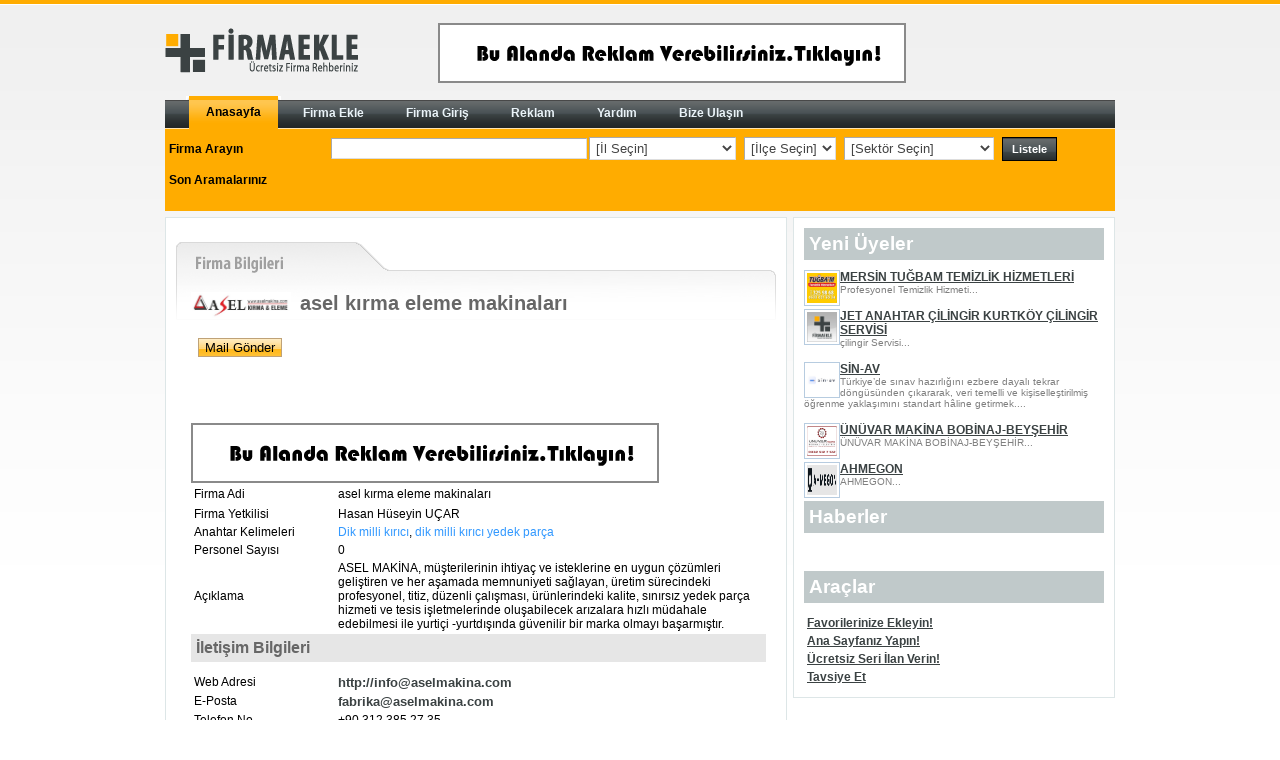

--- FILE ---
content_type: text/html; charset=windows-1254
request_url: https://www.firmaekle.com/firmDetails/29326/asel_kirma_eleme_makinalari.aspx
body_size: 15467
content:

<!DOCTYPE html PUBLIC "-//W3C//DTD XHTML 1.0 Transitional//EN" "http://www.w3.org/TR/xhtml1/DTD/xhtml1-transitional.dtd">
<html xmlns="http://www.w3.org/1999/xhtml">
<head><title>
	asel kırma eleme makinaları
</title>
	<script src="/js/kartalScript.js" type="text/javascript"></script>
	<script src="/js/jquery.js" type="text/javascript"></script>
	<script src="/js/lightbox.js" type="text/javascript"></script>
	<script src="/js/AC_RunActiveContent.js" type="text/javascript"></script>
	<script src="/js/swfobject.js" type="text/javascript"></script>
	<script data-ad-client="ca-pub-2188980176836363" async src="https://pagead2.googlesyndication.com/pagead/js/adsbygoogle.js"></script>
<meta name="url" content="http://www.firmaekle.com" /><meta name="Keywords" content="ücretsiz firma rehberi,firma ekle,firma rehberi,firma,firmalar,ücretsiz firma ekle,katalog,rehber" /><meta name="Description" content="siteÜcretsiz Firma Rehberi" /><meta name="Author" content="Turuncu Web" /><meta name="Category" content="Tanıtım,Organizasyon,İnternet Hizmetleri" /><meta name="Copyright" content="Tüm hakları saklıdır" /><meta name="Publisher" content="Turuncu Web İnternet Çözümleri" /><meta name="Organization" content="Turuncu Web" /><link href="../../App_Themes/orange/astyle.css" type="text/css" rel="stylesheet" /><link href="../../App_Themes/orange/confirm.css" type="text/css" rel="stylesheet" /><link href="../../App_Themes/orange/lightbox.css" type="text/css" rel="stylesheet" /><link href="../../App_Themes/orange/Menu.ContextMenu.css" type="text/css" rel="stylesheet" /><link href="../../App_Themes/orange/menu.css" type="text/css" rel="stylesheet" /><link href="../../App_Themes/orange/stilim.css" type="text/css" rel="stylesheet" /><link href="../../App_Themes/orange/style.css" type="text/css" rel="stylesheet" /><link href="../../App_Themes/orange/StyleSheet.css" type="text/css" rel="stylesheet" /></head>

<style>
	.main-head-logo{
		float:left;
	}
	.main-head-banner{
		float:left;
		margin-left:80px;
		margin-top:15px;
	}
	.clear{clear:both}
</style>
<body>
	<form method="post" action="./asel_kirma_eleme_makinalari.aspx?act=firmDetails&amp;FirmId=29326&amp;FirmName=asel_kirma_eleme_makinalari" onsubmit="javascript:return WebForm_OnSubmit();" id="form1">
<div class="aspNetHidden">
<input type="hidden" name="__EVENTTARGET" id="__EVENTTARGET" value="" />
<input type="hidden" name="__EVENTARGUMENT" id="__EVENTARGUMENT" value="" />
<input type="hidden" name="__LASTFOCUS" id="__LASTFOCUS" value="" />
<input type="hidden" name="__VIEWSTATE" id="__VIEWSTATE" value="/[base64]/[base64]/[base64]/[base64]/[base64]" />
</div>

<script type="text/javascript">
//<![CDATA[
var theForm = document.forms['form1'];
if (!theForm) {
    theForm = document.form1;
}
function __doPostBack(eventTarget, eventArgument) {
    if (!theForm.onsubmit || (theForm.onsubmit() != false)) {
        theForm.__EVENTTARGET.value = eventTarget;
        theForm.__EVENTARGUMENT.value = eventArgument;
        theForm.submit();
    }
}
//]]>
</script>


<script src="/WebResource.axd?d=fxJkbg1vIi2nSydpC1MXGdpdgmb1c0e-fGlVVRiPaLlYOkdbbjTa97hL_xn_GaZZSAqlxtDDqlbAyeGU8YaVmj5YkxzJwVZ6yskajHmjf-I1&amp;t=638286187360000000" type="text/javascript"></script>


<script src="/ScriptResource.axd?d=OFuayzIxRzkHAVi542-x4QMu4HK-GI4oijhSJZquCS0Qq6rmwKJajfEMgKHU80FUJqqU5m3I2YqfedDiZcvYa9EtKQckn8hviZziJd9xlIzrlAOEGI4K9GIrHF-xbrNjvewSOogVY9wv7H-XoxF-0il6jNTlWdogFyIrF7Ztpyg1&amp;t=ffffffffefdc468a" type="text/javascript"></script>
<script src="/ScriptResource.axd?d=4IrHQLX4Tobsh8XxhdMmBYH4iFHzLhPZFKScX8g4b_SLKnRil8zxkCDBHwJ7BFOsWMZ4z07wZbmJ1xlSKTgdUGP9xpKXMvPaqzwjFm-DF1Yz6UcNL7kL7TTKqehyBPLqnK9BoVDRLSZZvyrz_7n2wmeaGDdvnnFcibC9HWIBK2s_HFU413RuJGuxQn-BZAAb0&amp;t=13798092" type="text/javascript"></script>
<script type="text/javascript">
//<![CDATA[
if (typeof(Sys) === 'undefined') throw new Error('ASP.NET Ajax client-side framework failed to load.');
//]]>
</script>

<script src="/ScriptResource.axd?d=7xhgcvbGszSj4FMZU7AWYl7tWW1iSJcDJKVtwAfFI9jaD2z2i9JP9ojA5uKIEpGrk7e-JL16DXH0FmtHaYo6hDuIaQw3KYPvlArVmbaZmIr2JLM1quog-cCyUGDvCFoO6T8SgaRPeYj4fus8Shbs4gcmau3qBwmTVLEAsXOIcaYJ3dNrP0x42qCupqOI2wXQ0&amp;t=13798092" type="text/javascript"></script>
<script src="/ScriptResource.axd?d=tNO25M2-3I57NWVKMtZ2BgoF8KvLgQ8sh48pIeSVSP5T85j3hMHXmHIBGIlCvs0hYLPDf8j9ZHelmG34cFUFjsBT4nD_Boa-0Oc9JI1Tp5gNOX0Rr4BXS_CYuMvY_reZ4G6xA0NgBPXinZlJ2NpIWLu6PvGOdHoKkw3Hj55KsQU1&amp;t=ffffffffcb21d4c0" type="text/javascript"></script>
<script src="/ScriptResource.axd?d=xko728ZLITS5WJ_PF-ugveadzay_Wewmki0UBjLRH6lmolXX97txJ3Ahuj4koMq_Ej-38ZdfbuVYXqB3Hk_wZ6h9dYpyEfHMkHr9kbnLEwIP7ef3k_oEsQ5Ks-EXFQm03kb68n5JsvOrV3EirHffgZYPj055VfwAk_So_MdsigQ1&amp;t=ffffffffcb21d4c0" type="text/javascript"></script>
<script src="/ScriptResource.axd?d=GRPJnLKyRfYTgR8l__yd54o7MKQOK2lUJrPywhQp2j-Ak1pa-GLNffUba4hN-uhpT38ZJXAQft6TMrAu9287m4d7PHEI_72y9GKIAgq_exq37qzBuihBXt-GYbvGEIyd0vb1W7evG35MgYCHRGbofMAUyJ9rNuJOeHgD5IqIzlw1&amp;t=ffffffffcb21d4c0" type="text/javascript"></script>
<script src="/ScriptResource.axd?d=4yrN5oQTICuFxsW2LbLcOuxXtaMTsoQ9Eu1_rYN_auVmJTsY9c5Tlo5zWnQ1__wpPYbzaEwTCt7-dp8tqFxLZ0P9f6Cy6Q_38OtM8V_94XuNeiR76r_KiUXzsfpkpNpplavCGTQklBlKt6IgoEaZ5EGFFOnG6Msku0Xfy4ZAVuo1&amp;t=ffffffffcb21d4c0" type="text/javascript"></script>
<script src="/ScriptResource.axd?d=[base64]&amp;t=ffffffffcb21d4c0" type="text/javascript"></script>
<script src="/ScriptResource.axd?d=8xZnfWCv17ChgGiu_UX0NuqbWqnIZYV4SO8AKHasUd7wRTsCKUXGP_JRulsOIXTKqa0yJac1Qz2iKxJwq19xL5xzlthPvJ5VIITSVjSIMhYZdBWD-yRADM864Aj4abGEL8tnksohkJaIfCBPHDFONhfZJdwsIpnPAFFiN76reU3BqjOgVUkjSbO94LEdZsBA0&amp;t=ffffffffcb21d4c0" type="text/javascript"></script>
<script src="/ScriptResource.axd?d=vnu0PMFrHOQaqARJ58CxY0qPW8_VUDF8QgCkfiQuIGKrrxsFu4ttA_w8dpgZHIi_ft6v3wCKOq-tbISEykF3ScskWkKe1XssmBAd709r8tE_xcnro1Flgu504GPzcDpd6bHeVu7CiFJxmQBjSxr5A_bvJ2F5Lt94oh7TqmWyd-A1&amp;t=ffffffffcb21d4c0" type="text/javascript"></script>
<script src="/ScriptResource.axd?d=MOIll7GOjYAky8vbH3EGravn9Xi1BgoID0qXX2_zcecCF0_p5RE7--34LZSDCXDrRHwrYAaou16fHrjpRlheJd7dvLb2qDgL7td0QKXhsRA6-_3bC7GK3xPzH9NucpMeiAftfngag8w47jsmB8KIKSd7azXugXzSTo8LpkjIKUiIK13pD8jEUDl-oxGqmq-x0&amp;t=ffffffffcb21d4c0" type="text/javascript"></script>
<script src="/ScriptResource.axd?d=6xVmDwe7DWxqzNdgsV6vMNQMLvRnWr8bugnHTkGs41Z6bUTQ4eJwh56g5WFLCspEwHC1mXs7anUD-8TTIPeJngt3sQF9cjWZhr-SQM2vlmw82LYlbszEvezZpOH29_4SmxtpwdGr8anGWxWHVgCy5TCVcP5-EVkIKakFvDzkymjRkG_kqS-sF0qoT4brL4gG0&amp;t=ffffffffcb21d4c0" type="text/javascript"></script>
<script src="/ScriptResource.axd?d=XCHOtVyiRo-tQkQBfC7Csndn9gScv-HkFP--Rj3xFJ2WXm3sx_l-l9S-vcyy3gOi0WfY-rbX4Ux2EaVlbskh3s8SW97AV2rIxTRYdP7vQLauC7vdzypB87cnrYkTWKkmT2lhverEQMDzoVqaU7QUpz_yVDavLcLnMnXjyhIJp-G2D-buSgdtyIW5IWnkyd1e0&amp;t=ffffffffcb21d4c0" type="text/javascript"></script>
<script src="/ScriptResource.axd?d=Uu1zpFlJ12lGiV0ZL7tn1BkkN9O331kXwHPo5CJx-zFpLC5GnbP36tmjMJfxVQqkGvxvPG7DDNWLBL8uw4o2a1eqivLOCCp76Ng2VuaQXvFjX4zMUkGLG4KhDxxkotcLxWtolJZi7g2UlifSHaRbGOBtnWjbAPemMrpHs6vVGb0RiJh3Fk3NNxVp6sGLlfxY0&amp;t=ffffffffcb21d4c0" type="text/javascript"></script>
<script src="/ScriptResource.axd?d=0U969Hs3ID747tnUxvG0UdgzAyM1Wxhk1ncjss-Xe611enCsknlDSuHGsMJrPpuV8M8N4yIVztX0Eu6_bnSmNvuGKRP4wPMEuOx33oX8nMKmCPbRdsv3DUZTwBdMzp2oPs4fIe8-1vFjVALOTZ8QnuG0XmovNOXAwBR84vtiY0A1&amp;t=ffffffffcb21d4c0" type="text/javascript"></script>
<script src="/ScriptResource.axd?d=0XImBqFTQ-PdCYVtzigh9CWWFdSvh27NhPD1pjYnt7iciv82OYXmJS6QWjrvZvaUkuvALYJsQaVy_rlAg58-Mpq4TTzDokokLs4Pvp9LGjg4qVZdGqMGncoI8GsEIQ9fhzyb4D49AzBOPkOkSk-pwWAGefP9044aOLVmpXKX8PI1&amp;t=ffffffffcb21d4c0" type="text/javascript"></script>
<script src="/ScriptResource.axd?d=VfJM7VC-6waP6cv0x_xIzm45zzhc4uNuKC7feBAygNz6icEsAPzSrO89q4UPxRCsh8FbPCLBvuETS_LcjjavNVkwIeeYFQo85U0eIbmfXEc2evygCDE9YU-BeCw5eAyzAuLcFMyZ-GOW4A8Nj1-OrEmprdXM1J8Otzplr78q9Oo7Egc0i3gDs5G7CdpFYPwW0&amp;t=ffffffffcb21d4c0" type="text/javascript"></script>
<script type="text/javascript">
//<![CDATA[
function WebForm_OnSubmit() {
if (typeof(ValidatorOnSubmit) == "function" && ValidatorOnSubmit() == false) return false;
return true;
}
//]]>
</script>

<div class="aspNetHidden">

	<input type="hidden" name="__VIEWSTATEGENERATOR" id="__VIEWSTATEGENERATOR" value="CA0B0334" />
</div>
		<script type="text/javascript">
//<![CDATA[
Sys.WebForms.PageRequestManager._initialize('ctl00$ScriptManager1', 'form1', ['tctl00$findMotor1$upilce','findMotor1_upilce','tctl00$ContentPlaceHolder2$ctl00$uppopupmail','ContentPlaceHolder2_ctl00_uppopupmail'], ['ctl00$findMotor1$dropIlMotor','findMotor1_dropIlMotor','ctl00$ContentPlaceHolder2$ctl00$Button1','ContentPlaceHolder2_ctl00_Button1'], [], 90, 'ctl00');
//]]>
</script>

		<center>
			<div id="UpdateProgress1" style="display:none;">
	
				    <div id="LoaderPnl" class="loader">
							
						<img id="Image10" src="../../images/ajax-loader.gif" align="absmiddle" />
					
	</div>
					
				
</div>
		</center>
		<div id="main_content">
			<div id="main_head">
				<div class="main-head-logo">
					<a href="https://www.firmaekle.com"><img border="0" src="/images/logo.png" class="logo"></a>
				</div>
				<div class="main-head-banner">
					<a href="https://www.firmaekle.com/?act=reklam&m=3" title="Ana sayfa header" target="_self"><img src="/Reklam2/284574792988307022.gif" border="0"></a>
				</div>
				<div class="clear"></div>
			</div>
		 
				 

<script language="javascript">

</script>
<div id="frmEkleMenucontainer">
	<div id="frmEkleMenunav">
		<ul>
			<li>
			 	<a id="findMotor1_linkanasayfa" class="current" href="../../?"><span>Anasayfa</span></a>
			</li>
			 
			<li>
				<a id="findMotor1_linkfirmaekle" href="../../?act=firmReg&amp;m=1"><span>Firma Ekle</span></a>
			</li>
			
			<li>
				<a id="findMotor1_linkfirmagiris" href="../../?act=firmaGiris&amp;m=2"><span>Firma Giriş</span></a>
			</li>
			 
			 <li>
				
			</li>
			 
			 <li>
				<a id="findMotor1_linkreklam" href="../../?act=reklam&amp;m=3"><span>Reklam</span></a>
			</li>
			 
			 <li>
				<a id="findMotor1_linkyardim" href="../../?act=yardim&amp;m=4"><span>Yardım</span></a>
			</li>
			
			<li>
				<a id="findMotor1_linkulasin" href="../../?act=iletisim&amp;m=5"><span>Bize Ulaşın</span></a>
			</li>
			 
			
			
						 
			
			 
		</ul>
	</div>
	<div id="searchbar">
		<table border="0" cellpadding="4" cellspacing="1" style="border-collapse: collapse; color: #000000; font-size: x-small; font-family: arial;">
			<tr>
				<td width="150px">
					<b><span id="findMotor1_lblFirmaAra">Firma Arayın</span></b>
				</td>
				<td>
					<table border="0" cellpadding="4" cellspacing="1" style="border-collapse: collapse" width="100%" id="table5">
						<tr>
							<td width="250px">
								<input name="ctl00$findMotor1$txtAranacak" type="text" maxlength="20" id="findMotor1_txtAranacak" class="inputtext" style="width:100%;" />
							</td>
							<td>
								<select name="ctl00$findMotor1$dropIlMotor" onchange="javascript:setTimeout(&#39;__doPostBack(\&#39;ctl00$findMotor1$dropIlMotor\&#39;,\&#39;\&#39;)&#39;, 0)" id="findMotor1_dropIlMotor" class="inputtext">
	<option selected="selected" value="-111">[İl Se&#231;in]</option>
	<option value="1">ADANA</option>
	<option value="2">ADIYAMAN</option>
	<option value="3">AFYON</option>
	<option value="4">AĞRI</option>
	<option value="5">AMASYA</option>
	<option value="6">ANKARA</option>
	<option value="7">ANTALYA</option>
	<option value="8">ARTVİN</option>
	<option value="9">AYDIN</option>
	<option value="10">BALIKESİR</option>
	<option value="11">BİLECİK</option>
	<option value="12">BİNG&#214;L</option>
	<option value="13">BİTLİS</option>
	<option value="14">BOLU</option>
	<option value="15">BURDUR</option>
	<option value="16">BURSA</option>
	<option value="17">&#199;ANAKKALE</option>
	<option value="18">&#199;ANKIRI</option>
	<option value="19">&#199;ORUM</option>
	<option value="20">DENİZLİ</option>
	<option value="21">DİYARBAKIR</option>
	<option value="22">EDİRNE</option>
	<option value="23">ELAZIĞ</option>
	<option value="24">ERZİNCAN</option>
	<option value="25">ERZURUM</option>
	<option value="26">ESKİŞEHİR</option>
	<option value="27">GAZİANTEP</option>
	<option value="28">GİRESUN</option>
	<option value="29">G&#220;M&#220;ŞHANE</option>
	<option value="30">HAKKARİ</option>
	<option value="31">HATAY</option>
	<option value="32">ISPARTA</option>
	<option value="33">MERSİN-İ&#199;EL</option>
	<option value="34">İSTANBUL</option>
	<option value="35">İZMİR</option>
	<option value="36">KARS</option>
	<option value="37">KASTAMONU</option>
	<option value="38">KAYSERİ</option>
	<option value="39">KIRKLARELİ</option>
	<option value="40">KIRŞEHİR</option>
	<option value="41">KOCAELİ</option>
	<option value="42">KONYA</option>
	<option value="43">K&#220;TAHYA</option>
	<option value="44">MALATYA</option>
	<option value="45">MANİSA</option>
	<option value="46">KAHRAMANMARAŞ</option>
	<option value="47">MARDİN</option>
	<option value="48">MUĞLA</option>
	<option value="49">MUŞ</option>
	<option value="50">NEVŞEHİR</option>
	<option value="51">NİĞDE</option>
	<option value="52">ORDU</option>
	<option value="53">RİZE</option>
	<option value="54">SAKARYA</option>
	<option value="55">SAMSUN</option>
	<option value="56">SİİRT</option>
	<option value="57">SİNOP</option>
	<option value="58">SİVAS</option>
	<option value="59">TEKİRDAĞ</option>
	<option value="60">TOKAT</option>
	<option value="61">TRABZON</option>
	<option value="62">TUNCELİ</option>
	<option value="63">ŞANLIURFA</option>
	<option value="64">UŞAK</option>
	<option value="65">VAN</option>
	<option value="66">YOZGAT</option>
	<option value="67">ZONGULDAK</option>
	<option value="68">AKSARAY</option>
	<option value="69">BAYBURT</option>
	<option value="70">KARAMAN</option>
	<option value="71">KIRIKKALE</option>
	<option value="72">BATMAN</option>
	<option value="73">ŞIRNAK</option>
	<option value="74">BARTIN</option>
	<option value="75">ARDAHAN</option>
	<option value="76">IĞDIR</option>
	<option value="77">YALOVA</option>
	<option value="78">KARAB&#220;K</option>
	<option value="79">KİLİS</option>
	<option value="80">OSMANİYE</option>
	<option value="81">D&#220;ZCE</option>

</select>
							</td>
							<td>
							<div id="findMotor1_upilce">
	 
								<select name="ctl00$findMotor1$dropIlceMotor" id="findMotor1_dropIlceMotor" class="inputtext">
		<option value="-111">[İl&#231;e Se&#231;in]</option>

	</select>
							
</div>
							</td>
							 
							<td>
								<select name="ctl00$findMotor1$dropSector" id="findMotor1_dropSector" class="inputtext" style="width:150px;">
	<option selected="selected" value="-111">[Sekt&#246;r Se&#231;in]</option>
	<option value="37">Alışveriş</option>
	<option value="8">Ambalaj ve Kağıt</option>
	<option value="55">Basım Yayın</option>
	<option value="56">Belediye-Yerel &#214;rg&#252;tler</option>
	<option value="22">Bilgisayar Yazılım</option>
	<option value="57">&#199;evre ve Su</option>
	<option value="41">&#199;i&#231;ekcilik ve S&#252;s Bitkileri</option>
	<option value="58">Denizcilik</option>
	<option value="10">Deri Sanayi ve &#220;r&#252;nleri</option>
	<option value="34">Diğer Sekt&#246;rler</option>
	<option value="23">Eğitim ve Danışmanlık</option>
	<option value="24">Elektrik - Elektronik</option>
	<option value="60">End&#252;striyel &#220;r&#252;nler</option>
	<option value="11">Enerji</option>
	<option value="25">Ev Eşyaları</option>
	<option value="61">Finans Sigorta</option>
	<option value="62">Fuar ve Sergi</option>
	<option value="20">Gıda ve İ&#231;ecek</option>
	<option value="45">G&#252;venlik-Savunma</option>
	<option value="26">Hizmetler</option>
	<option value="19">Ihracat Ithalat - Ticaret</option>
	<option value="21">İnşaat ve Emlak</option>
	<option value="13">Kimya ve Boya Sanayi</option>
	<option value="70">Maden ve Mineraller</option>
	<option value="14">Makina Sanayi-Takım Tezgah</option>
	<option value="27">Metal-Demir &#199;elik Sanayi</option>
	<option value="73">Mobilya-Dekorasyon</option>
	<option value="74">Ofis-Kırtasiye</option>
	<option value="29">Otomotiv Sanayi</option>
	<option value="76">Oyuncak-Hediyelik Eşya</option>
	<option value="77">Plastik Sanayi</option>
	<option value="78">Reklam-Tanıtım</option>
	<option value="16">Sağlık-Kozmetik</option>
	<option value="80">Sanat-M&#252;zik-Eğlence</option>
	<option value="81">Sivil Toplum</option>
	<option value="48">Spor-Spor &#220;r&#252;nleri</option>
	<option value="83">Takı ve M&#252;cevherat</option>
	<option value="17">Tarım ve Hayvancılık</option>
	<option value="31">Taşımacılık-Nakliye</option>
	<option value="18">Tekstil ve Moda</option>
	<option value="32">Telekom&#252;nikasyon</option>
	<option value="33">Turizm Tatil</option>

</select>
							</td>
							<td>
								<input type="submit" name="ctl00$findMotor1$btnListele" value="Listele" id="findMotor1_btnListele" style="font-family: Arial; font-size: 8pt; color: #FFFFFF; font-weight: bold; height: 24px; width: 55px; border: 1px solid #000000; background-color: #000000; background-image: url('/images/hmenu_bg.gif');" />
							</td>
							 
						</tr>
					</table>
				</td>
			</tr>
			<tr>
				<td width="150px">
					<span id="findMotor1_spn"><b>
					<span id="findMotor1_lblSonArama">Son Aramalarınız</span>
					 </b></span>
				</td>
				<td>
					<span id="findMotor1_lblkeywotds"></span>
					

                </td>
                
			</tr>
		</table>
	</div>
</div>
				
    
	
<script src="https://maps.googleapis.com/maps/api/js?sensor=false&key=AIzaSyBQl0lBzzs6DHWAs4qNNkkKnBMea8x2INE"></script>
<script type="text/javascript">
	function initialize() {
		var deger=document.getElementById("ContentPlaceHolder2_ctl00_coordinates").value;
		var dizi=deger.split(",");
		var lat=dizi[0];
		var lng=dizi[1];
		
		var myLatLng = new google.maps.LatLng( lat, lng ),
			myOptions = {
				zoom: 11,
				center: myLatLng,
				mapTypeId: google.maps.MapTypeId.ROADMAP
				},
			map = new google.maps.Map( document.getElementById( 'map_canvas' ), myOptions );
				
	  new google.maps.Marker({
		position: myLatLng,
		map,
	  });
	}
    $(document).ready(function () {
        initialize();
    });
</script>
<div id="main_middle">
	<span id="ContentPlaceHolder2_ctl00_lblId" style="visibility:hidden;">29326</span>
 <table border="0" cellpadding="4" cellspacing="1" style="border-collapse: collapse; font-family: arial; font-size: 9pt; background-image: url('/images/frm_detail_back.gif'); background-repeat: no-repeat; background-position: left top" width="600" id="table1">
	<tr>
		<td style="padding-left: 15px; padding-right: 15px; padding-top: 50px">
		<img id="ContentPlaceHolder2_ctl00_imgLogo" src="../../firmalogo/29326.jpg" align="left" style="border-width:0px;width:100px;" />
            &nbsp;&nbsp;
		<font color="#676767"><span style="font-size: 15pt; font-weight: 700">
		<span id="ContentPlaceHolder2_ctl00_lblFirmaAdi">asel kırma eleme makinaları</span></font>
				

		<p>
		<table>
		<tr>
		<td align="right">
		
		</td>
		<td align="right"><input type="submit" name="ctl00$ContentPlaceHolder2$ctl00$btnDummy" value="Mail Gönder" id="ContentPlaceHolder2_ctl00_btnDummy" class="button-bg" /></td>
		</tr>
		</table>
		&nbsp;</p>
		
		<br />
		<br />
		
		 
		<a href="https://www.firmaekle.com/?act=reklam&m=3" title="Reklam 3" target="_self"><img src="/Reklam2/501270832870160388.gif" border="0"></a>
		<table style="width: 100%; font-family: arial; font-size: 9pt" id="table2">
			<tr>
				<td style="width: 25%; height: 17px;" align="left">
				Firma Adi
				</td>
				<td align="left" style="height: 17px"><span id="ContentPlaceHolder2_ctl00_lblfirmaadi2">asel kırma eleme makinaları</span></td>

			</tr>
			<tr>
				<td style="width: 25%" align="left">Firma Yetkilisi</td>
				<td align="left"><span id="ContentPlaceHolder2_ctl00_lblFirmExecutive">Hasan Hüseyin UÇAR</span></td>
			</tr>
			<tr>
				<td style="width: 25%" align="left">Anahtar Kelimeleri</td>

				<td align="left">
				<span id="ContentPlaceHolder2_ctl00_lblKeywords"><a class="siyah" href='/?act=secfirm&word=Dik milli kırıcı&il=-111&ilce=-111&cat=-111'>Dik milli kırıcı</a>,<a class="siyah" href='/?act=secfirm&word= dik milli kırıcı yedek parça&il=-111&ilce=-111&cat=-111'> dik milli kırıcı yedek parça</a></span>
				</td>
			</tr>
			<tr>
				<td style="width: 25%" align="left">Personel 
				Sayısı</td>
				<td align="left">
				<span id="ContentPlaceHolder2_ctl00_lblPersonelNo">0</span>
				</td>
			</tr>
			<tr>
				<td style="width: 25%" align="left">Açıklama</td>

				<td align="left"><span id="ContentPlaceHolder2_ctl00_lblShortDesc">ASEL MAKİNA, müşterilerinin ihtiyaç ve isteklerine en uygun çözümleri geliştiren ve her aşamada memnuniyeti sağlayan, üretim sürecindeki profesyonel, titiz, düzenli çalışması, ürünlerindeki kalite, sınırsız  yedek parça hizmeti ve tesis işletmelerinde oluşabilecek arızalara hızlı müdahale edebilmesi ile yurtiçi -yurtdışında güvenilir bir marka olmayı başarmıştır.</span> </td>
			</tr>
		</table>
		<h2>İletişim Bilgileri</h2>
		<table style="width: 100%; font-size: 9pt; font-family: arial" id="table3">
			<tr>
				<td style="width: 25%" align="left">Web Adresi</td>

				<td align="left">
				<a href="/Redirect.aspx?id=29326" rel="nofollow" target="_blank" class="sector"><span id="ContentPlaceHolder2_ctl00_lblWWW">http://<span class="__cf_email__" data-cfemail="b1d8dfd7def1d0c2d4dddcd0dad8dfd09fd2dedc">[email&#160;protected]</span></span></a>
				 </td>
			</tr>
			<tr>
				<td style="width: 25%" align="left">E-Posta</td>
				<td align="left"><a href="/cdn-cgi/l/email-protection#1f797e7d6d76747e5f7e6c7a73727e7476717e317c7072" class="sector"><span id="ContentPlaceHolder2_ctl00_lblEmail"><span class="__cf_email__" data-cfemail="2b4d4a495942404a6b4a584e47464a4042454a05484446">[email&#160;protected]</span></span></a></td>
			</tr>
			<tr>
				<td style="width: 25%" align="left">Telefon No</td>
				<td align="left"><span id="ContentPlaceHolder2_ctl00_lblPhoneNumber">+90 312 385 27 35</span></td>
			</tr>
			<tr>
				<td style="width: 25%" align="left">Fax No</td>
				<td align="left"><span id="ContentPlaceHolder2_ctl00_lblFaxNumber">+90 312 385 12 21</span></td>
			</tr>
			<tr>
				<td style="width: 25%" align="left">Adres</td>
				<td align="left"><span id="ContentPlaceHolder2_ctl00_lblAddress">Fabrika : Arı Sanayi Sitesi 24. Cadde 1474.Sok. No:82 İvogsan/Yenimahalle/Ankara</span></td>
			</tr>
			<tr>
				<td style="width: 25%" align="left">MSN</td>
				<td align="left"><a href="/cdn-cgi/l/email-protection#a6" class="sector"><span id="ContentPlaceHolder2_ctl00_lblMsn"></span></a></td>
			</tr>
			<tr>
				<td style="width: 25%" align="left">FaceBook</td>
				<td align="left"><span id="ContentPlaceHolder2_ctl00_lblFaceBook"></span></td>
			</tr>
			
		</table>
		<h2>Sektör Bilgileri</h2>
		<table style="width: 100%; font-family: arial; font-size: 9pt" id="table4">
			<tr>
				<td style="width: 25%" align="left">Sektör</td>
				<td style="width: 74%" align="left">
				  <a  style="color:black;" href="/Default.aspx?act=secfirm&word=&il=-111&ilce=-111&cat=14">
                       
				<span id="ContentPlaceHolder2_ctl00_lblSektor" title="14">Makina Sanayi-Takım Tezgah</span>
				</a>
				</td>

			</tr>
			<tr>
				<td style="width: 25%" align="left">Alt Sektörler</td>
				<td style="width: 74%" align="left"><span id="ContentPlaceHolder2_ctl00_lblSubSektor">Makina Yedek Parça</span></td>
			</tr>
		</table>
		<h2>Konum Bilgileri</h2>
		<table style="width: 100%; font-family: arial; font-size: 9pt" id="table5">

			<tr>
				<td style="width: 25%" align="left">Yer</td>
				<td style="WIDTH: 80%" align="left"><span id="ContentPlaceHolder2_ctl00_lblYer">Türkiye / ANKARA / </span></td>
			</tr>
		</table>
		        
		<p><input name="ctl00$ContentPlaceHolder2$ctl00$coordinates" type="text" id="ContentPlaceHolder2_ctl00_coordinates" style="visibility:hidden;" value="39.943873,32.856034" /><br /></p>
        <div id="map_canvas" style="width: 575px; height: 350px"></div>
        
       
        <div id="ContentPlaceHolder2_ctl00_pnlPopup" class="modalPopUp" style="width:400px;background-color: White; width: 420px; border-width: 2px; border-color: gray; font-size: 10pt; font-family: Tahoma; line-height: 15px; border: 1px solid #A6A6A6;">
	
<div id="ContentPlaceHolder2_ctl00_pnlTasi">
		
 <div style="background-image:url(/images/hmenu_bg.gif); background-repeat: repeat-x; width: 415px; height: 22px; padding-top: 3px; text-align:center; padding-left: 5px; font-weight: bold; cursor:move; color:White;">
<table>
<tr>
<td style="width:99%;" align="center" valign="top">MAİL GÖNDERİM FORMU</td>
<td style="width:1%; cursor:pointer;" align="right" valign="top"><img id="ContentPlaceHolder2_ctl00_btnDlgOK" title="  KAPAT  " src="../../images/close.gif" />
</td>
</tr>
</table>
</div> 

	</div>
        
       <div id="ContentPlaceHolder2_ctl00_uppopupmail">
		 
      <div id="ContentPlaceHolder2_ctl00_pnla">
			 
        <table>
	        <tr>
		        <td align="left" valign="top">Ad Soyad</td>
		        <td align="left" valign="top">
		        <input name="ctl00$ContentPlaceHolder2$ctl00$txtuserAdSoyad" type="text" maxlength="100" id="ContentPlaceHolder2_ctl00_txtuserAdSoyad" class="inputtext" style="width:301px;" />
		        </td>
		        <td align="left" valign="top">
		        <span id="ContentPlaceHolder2_ctl00_RequiredFieldValidator1" style="display:none;"></span>
		        </td>
          
	        </tr>
	       
	       
	        <tr>
		        <td align="left" valign="top">E-Postanız</td>
		        <td align="left" valign="top">
		        <input name="ctl00$ContentPlaceHolder2$ctl00$txtUserEposta" type="text" maxlength="100" id="ContentPlaceHolder2_ctl00_txtUserEposta" class="inputtext" style="width:301px;" />
		        </td>
		        <td align="left" valign="top">
		        <span id="ContentPlaceHolder2_ctl00_dsdsadsa" style="display:none;"></span>
		        <span id="ContentPlaceHolder2_ctl00_RegularExpressionValidator1" style="display:none;"></span>
                
		        </td>
                
	        </tr>
	     
	     
	     
	     
	        <tr>
		        <td align="left" valign="top">Konu</td>
		        <td align="left" valign="top">
		        <input name="ctl00$ContentPlaceHolder2$ctl00$txtkonu" type="text" maxlength="100" id="ContentPlaceHolder2_ctl00_txtkonu" class="inputtext" style="width:301px;" />
		        </td>
		        <td align="left" valign="top">
		        <span id="ContentPlaceHolder2_ctl00_r1" style="display:none;"></span>
		        </td>
	        </tr>
	        
	        
	     
	        
	        
	        
	        <tr>
		        <td align="left" valign="top">Mesaj</td>
		        <td align="left" valign="top">
		        <textarea name="ctl00$ContentPlaceHolder2$ctl00$txtMesaj" rows="2" cols="20" id="ContentPlaceHolder2_ctl00_txtMesaj" class="inputtext" style="height:139px;width:305px;">
</textarea>
		        </td>
		        <td align="left" valign="top">
		        <span id="ContentPlaceHolder2_ctl00_r2" style="display:none;"></span>
		        </td>
	        </tr>
        </table>
		 	<center> 
		 		<input type="submit" name="ctl00$ContentPlaceHolder2$ctl00$Button1" value="Gönder" onclick="javascript:WebForm_DoPostBackWithOptions(new WebForm_PostBackOptions(&quot;ctl00$ContentPlaceHolder2$ctl00$Button1&quot;, &quot;&quot;, true, &quot;sendmail&quot;, &quot;&quot;, false, false))" id="ContentPlaceHolder2_ctl00_Button1" class="button-bg" />
		 	</center> 
		 	
			
						
						
	
	
					

		</div>


	</div> 

	 
</div>
		
 
		
		
		</td>
	</tr>
</table>
</div>

				
<div id="main_middle_right">

<h1><span id="right_lblYeniUyeler">Yeni Üyeler</span></h1>
  
        <img   src='/firmalogo/154986.jpg' style="width:30px; height:30px;"  class="thumbsmall" />
        
        <a id="right_repeaterFirms_lnkfirm_0" class="newmem" href="../154986/MERSIN_TUGBAM_TEMIZLIK_HIZMETLERI.aspx">MERSİN TUĞBAM TEMİZLİK HİZMETLERİ</a>
        <br><span style="color:Gray; font-size:x-small;">Profesyonel Temizlik Hizmeti...</span><br /><br />
    
        <img   src='/k_logo.gif' style="width:30px; height:30px;"  class="thumbsmall" />
        
        <a id="right_repeaterFirms_lnkfirm_1" class="newmem" href="../154985/JET_ANAHTAR__cILINGIR__KURTKOY_cILINGIR_SERVISI.aspx">JET ANAHTAR  ÇİLİNGİR  KURTKÖY ÇİLİNGİR SERVİSİ</a>
        <br><span style="color:Gray; font-size:x-small;">çilingir Servisi...</span><br /><br />
    
        <img   src='/firmalogo/154984.jpg' style="width:30px; height:30px;"  class="thumbsmall" />
        
        <a id="right_repeaterFirms_lnkfirm_2" class="newmem" href="../154984/SIN-AV.aspx">SİN-AV</a>
        <br><span style="color:Gray; font-size:x-small;">Türkiye’de sınav hazırlığını ezbere dayalı tekrar döngüsünden çıkararak, veri temelli ve kişiselleştirilmiş öğrenme yaklaşımını standart hâline getirmek....</span><br /><br />
    
        <img   src='/firmalogo/154983.jpg' style="width:30px; height:30px;"  class="thumbsmall" />
        
        <a id="right_repeaterFirms_lnkfirm_3" class="newmem" href="../154983/UNUVAR_MAKINA_BOBINAJ-BEYSEHIR.aspx">ÜNÜVAR MAKİNA BOBİNAJ-BEYŞEHİR</a>
        <br><span style="color:Gray; font-size:x-small;">ÜNÜVAR MAKİNA BOBİNAJ-BEYŞEHİR...</span><br /><br />
    
        <img   src='/firmalogo/154982.jpg' style="width:30px; height:30px;"  class="thumbsmall" />
        
        <a id="right_repeaterFirms_lnkfirm_4" class="newmem" href="../154982/AHMEGON.aspx">AHMEGON</a>
        <br><span style="color:Gray; font-size:x-small;">AHMEGON...</span><br /><br />
    

  
<h1><span id="right_lblHaberler">Haberler</span></h1>
    

 
   <!--  Response.Write(Kartal.Util.GeneralFunction.GetAds(1));-->
    
     
     <br /><br />
<h1>
    
   <span id="right_lblAraclar">Araçlar</span></h1>
	<span style="color:Gray; font-size:x-small; text-align:left;">
		<table>
		    <tr style="color:Gray; font-size:x-small; text-align:left;">
		        <td align="left"><a href="#" class="newmem" onClick="window.external.AddFavorite(location.href,document.title); return false;"><span id="right_lblFavorilereEkle">Favorilerinize Ekleyin!</span></a></td></tr>
            <tr style="color:Gray; font-size:x-small; text-align:left;">
		        <td align="left"><a href="#" class="newmem" onClick="this.style.behavior='url(#default#homepage)'; this.setHomePage(location.href);"><span id="right_lblAnasayfaYap">Ana Sayfanız Yapın!</span></a></td>
            </tr>
            <tr style="color:Gray; font-size:x-small; text-align:left;">
		        <td align="left"><a href="http://www.ilantr.net" class="newmem" target="_blank"><span id="right_lblUcretsizSeriilanVer">Ücretsiz Seri İlan Verin!</span></a></td>
		    </tr>
		     <tr style="color:Gray; font-size:x-small; text-align:left;">
		        <td align="left">
		        
		        <a   class="newmem" href="/?act=oner"><span id="right_lblTavsiyeEt">Tavsiye Et</span></a>
		         </td>
		    </tr>
		</table>
	</span>
</div>

			<div id="main_bottom">
				<img border="0" src="/images/bottom_logo.png" class="bottomlogo"><b><span id="lblTumHaklarTuruncu">Tüm hakları FirmaEkle.com'a Aittir. Copright 2006 ©</span> <a href="http://www.turuncuweb.net" target="_blank" style="color:Black;">Turuncu Internet Solutions </a></b><br>
				
				<a id="def" href="../../?" style="color:Black;">Anasayfa</a> | 
				<a id="firmreg" href="../../?act=firmReg&amp;m=1" style="color:Black;">Firma Ekle</a> | 
				<a id="firmagiris" href="../../?act=firmaGiris&amp;m=2" style="color:Black;">Firma Giriş</a> | 
				<a id="hyperReklam" href="../../?act=reklam&amp;m=3" style="color:Black;">İlan Bırak</a> | 
				<a id="hyperYardim" href="../../?act=yardim&amp;m=4" style="color:Black;">Reklam</a> | 
				<a id="hyperiletisim" href="../../?act=iletisim&amp;m=5" style="color:Black;">Yardım</a> |
			</div>
		</div>
		<script data-cfasync="false" src="/cdn-cgi/scripts/5c5dd728/cloudflare-static/email-decode.min.js"></script><script>
		  (function(i,s,o,g,r,a,m){i['GoogleAnalyticsObject']=r;i[r]=i[r]||function(){
		  (i[r].q=i[r].q||[]).push(arguments)},i[r].l=1*new Date();a=s.createElement(o),
		  m=s.getElementsByTagName(o)[0];a.async=1;a.src=g;m.parentNode.insertBefore(a,m)
		  })(window,document,'script','//www.google-analytics.com/analytics.js','ga');

		  ga('create', 'UA-2239633-1', 'auto');
		  ga('send', 'pageview');

		</script>
	
<script type="text/javascript">
//<![CDATA[
var Page_Validators =  new Array(document.getElementById("ContentPlaceHolder2_ctl00_RequiredFieldValidator1"), document.getElementById("ContentPlaceHolder2_ctl00_dsdsadsa"), document.getElementById("ContentPlaceHolder2_ctl00_RegularExpressionValidator1"), document.getElementById("ContentPlaceHolder2_ctl00_r1"), document.getElementById("ContentPlaceHolder2_ctl00_r2"));
//]]>
</script>

<script type="text/javascript">
//<![CDATA[
var ContentPlaceHolder2_ctl00_RequiredFieldValidator1 = document.all ? document.all["ContentPlaceHolder2_ctl00_RequiredFieldValidator1"] : document.getElementById("ContentPlaceHolder2_ctl00_RequiredFieldValidator1");
ContentPlaceHolder2_ctl00_RequiredFieldValidator1.controltovalidate = "ContentPlaceHolder2_ctl00_txtuserAdSoyad";
ContentPlaceHolder2_ctl00_RequiredFieldValidator1.focusOnError = "t";
ContentPlaceHolder2_ctl00_RequiredFieldValidator1.errormessage = "<b>Lütfen ad-soyad giriniz</b>";
ContentPlaceHolder2_ctl00_RequiredFieldValidator1.display = "None";
ContentPlaceHolder2_ctl00_RequiredFieldValidator1.validationGroup = "sendmail";
ContentPlaceHolder2_ctl00_RequiredFieldValidator1.evaluationfunction = "RequiredFieldValidatorEvaluateIsValid";
ContentPlaceHolder2_ctl00_RequiredFieldValidator1.initialvalue = "";
var ContentPlaceHolder2_ctl00_dsdsadsa = document.all ? document.all["ContentPlaceHolder2_ctl00_dsdsadsa"] : document.getElementById("ContentPlaceHolder2_ctl00_dsdsadsa");
ContentPlaceHolder2_ctl00_dsdsadsa.controltovalidate = "ContentPlaceHolder2_ctl00_txtUserEposta";
ContentPlaceHolder2_ctl00_dsdsadsa.focusOnError = "t";
ContentPlaceHolder2_ctl00_dsdsadsa.errormessage = "<b>Lütfen e-posta giriniz</b>";
ContentPlaceHolder2_ctl00_dsdsadsa.display = "None";
ContentPlaceHolder2_ctl00_dsdsadsa.validationGroup = "sendmail";
ContentPlaceHolder2_ctl00_dsdsadsa.evaluationfunction = "RequiredFieldValidatorEvaluateIsValid";
ContentPlaceHolder2_ctl00_dsdsadsa.initialvalue = "";
var ContentPlaceHolder2_ctl00_RegularExpressionValidator1 = document.all ? document.all["ContentPlaceHolder2_ctl00_RegularExpressionValidator1"] : document.getElementById("ContentPlaceHolder2_ctl00_RegularExpressionValidator1");
ContentPlaceHolder2_ctl00_RegularExpressionValidator1.controltovalidate = "ContentPlaceHolder2_ctl00_txtUserEposta";
ContentPlaceHolder2_ctl00_RegularExpressionValidator1.focusOnError = "t";
ContentPlaceHolder2_ctl00_RegularExpressionValidator1.errormessage = "<b>Girdiğiniz e-posta geçerli değil</b>";
ContentPlaceHolder2_ctl00_RegularExpressionValidator1.display = "None";
ContentPlaceHolder2_ctl00_RegularExpressionValidator1.validationGroup = "sendmail";
ContentPlaceHolder2_ctl00_RegularExpressionValidator1.evaluationfunction = "RegularExpressionValidatorEvaluateIsValid";
ContentPlaceHolder2_ctl00_RegularExpressionValidator1.validationexpression = "\\w+([-+.\']\\w+)*@\\w+([-.]\\w+)*\\.\\w+([-.]\\w+)*";
var ContentPlaceHolder2_ctl00_r1 = document.all ? document.all["ContentPlaceHolder2_ctl00_r1"] : document.getElementById("ContentPlaceHolder2_ctl00_r1");
ContentPlaceHolder2_ctl00_r1.controltovalidate = "ContentPlaceHolder2_ctl00_txtkonu";
ContentPlaceHolder2_ctl00_r1.focusOnError = "t";
ContentPlaceHolder2_ctl00_r1.errormessage = "<b>Lütfen konu giriniz</b>";
ContentPlaceHolder2_ctl00_r1.display = "None";
ContentPlaceHolder2_ctl00_r1.validationGroup = "sendmail";
ContentPlaceHolder2_ctl00_r1.evaluationfunction = "RequiredFieldValidatorEvaluateIsValid";
ContentPlaceHolder2_ctl00_r1.initialvalue = "";
var ContentPlaceHolder2_ctl00_r2 = document.all ? document.all["ContentPlaceHolder2_ctl00_r2"] : document.getElementById("ContentPlaceHolder2_ctl00_r2");
ContentPlaceHolder2_ctl00_r2.controltovalidate = "ContentPlaceHolder2_ctl00_txtMesaj";
ContentPlaceHolder2_ctl00_r2.focusOnError = "t";
ContentPlaceHolder2_ctl00_r2.errormessage = "<b>Lütfen Mesaj giriniz</b>";
ContentPlaceHolder2_ctl00_r2.display = "None";
ContentPlaceHolder2_ctl00_r2.validationGroup = "sendmail";
ContentPlaceHolder2_ctl00_r2.evaluationfunction = "RequiredFieldValidatorEvaluateIsValid";
ContentPlaceHolder2_ctl00_r2.initialvalue = "";
//]]>
</script>


<script type="text/javascript">
//<![CDATA[

var Page_ValidationActive = false;
if (typeof(ValidatorOnLoad) == "function") {
    ValidatorOnLoad();
}

function ValidatorOnSubmit() {
    if (Page_ValidationActive) {
        return ValidatorCommonOnSubmit();
    }
    else {
        return true;
    }
}
        Sys.Application.add_init(function() {
    $create(AjaxControlToolkit.AlwaysVisibleControlBehavior, {"HorizontalOffset":10,"VerticalOffset":10,"id":"avce"}, null, null, $get("LoaderPnl"));
});
Sys.Application.add_init(function() {
    $create(Sys.UI._UpdateProgress, {"associatedUpdatePanelId":null,"displayAfter":500,"dynamicLayout":true}, null, null, $get("UpdateProgress1"));
});
Sys.Application.add_init(function() {
    $create(AjaxControlToolkit.ModalPopupBehavior, {"BackgroundCssClass":"modalBackground","Drag":true,"DropShadow":true,"OkControlID":"ContentPlaceHolder2_ctl00_btnDlgOK","PopupControlID":"ContentPlaceHolder2_ctl00_pnlPopup","PopupDragHandleControlID":"ContentPlaceHolder2_ctl00_pnlTasi","dynamicServicePath":"/Default.aspx","id":"ContentPlaceHolder2_ctl00_mpeCourt"}, null, null, $get("ContentPlaceHolder2_ctl00_btnDummy"));
});

document.getElementById('ContentPlaceHolder2_ctl00_RequiredFieldValidator1').dispose = function() {
    Array.remove(Page_Validators, document.getElementById('ContentPlaceHolder2_ctl00_RequiredFieldValidator1'));
}

document.getElementById('ContentPlaceHolder2_ctl00_dsdsadsa').dispose = function() {
    Array.remove(Page_Validators, document.getElementById('ContentPlaceHolder2_ctl00_dsdsadsa'));
}

document.getElementById('ContentPlaceHolder2_ctl00_RegularExpressionValidator1').dispose = function() {
    Array.remove(Page_Validators, document.getElementById('ContentPlaceHolder2_ctl00_RegularExpressionValidator1'));
}

document.getElementById('ContentPlaceHolder2_ctl00_r1').dispose = function() {
    Array.remove(Page_Validators, document.getElementById('ContentPlaceHolder2_ctl00_r1'));
}

document.getElementById('ContentPlaceHolder2_ctl00_r2').dispose = function() {
    Array.remove(Page_Validators, document.getElementById('ContentPlaceHolder2_ctl00_r2'));
}
Sys.Application.add_init(function() {
    $create(AjaxControlToolkit.ValidatorCalloutBehavior, {"closeImageUrl":"../../images/close.gif","id":"ContentPlaceHolder2_ctl00_v1","warningIconImageUrl":"../../images/btn_delete.png"}, null, null, $get("ContentPlaceHolder2_ctl00_r1"));
});
Sys.Application.add_init(function() {
    $create(AjaxControlToolkit.ValidatorCalloutBehavior, {"closeImageUrl":"../../images/close.gif","id":"ContentPlaceHolder2_ctl00_v2","warningIconImageUrl":"../../images/btn_delete.png"}, null, null, $get("ContentPlaceHolder2_ctl00_r2"));
});
Sys.Application.add_init(function() {
    $create(AjaxControlToolkit.ValidatorCalloutBehavior, {"closeImageUrl":"../../images/close.gif","id":"ContentPlaceHolder2_ctl00_ValidatorCalloutExtender1","warningIconImageUrl":"../../images/btn_delete.png"}, null, null, $get("ContentPlaceHolder2_ctl00_RegularExpressionValidator1"));
});
Sys.Application.add_init(function() {
    $create(AjaxControlToolkit.ValidatorCalloutBehavior, {"closeImageUrl":"../../images/close.gif","id":"ContentPlaceHolder2_ctl00_ValidatorCalloutExtender2","warningIconImageUrl":"../../images/btn_delete.png"}, null, null, $get("ContentPlaceHolder2_ctl00_dsdsadsa"));
});
Sys.Application.add_init(function() {
    $create(AjaxControlToolkit.ValidatorCalloutBehavior, {"closeImageUrl":"../../images/close.gif","id":"ContentPlaceHolder2_ctl00_ValidatorCalloutExtender3","warningIconImageUrl":"../../images/btn_delete.png"}, null, null, $get("ContentPlaceHolder2_ctl00_RequiredFieldValidator1"));
});
//]]>
</script>
</form>
<script defer src="https://static.cloudflareinsights.com/beacon.min.js/vcd15cbe7772f49c399c6a5babf22c1241717689176015" integrity="sha512-ZpsOmlRQV6y907TI0dKBHq9Md29nnaEIPlkf84rnaERnq6zvWvPUqr2ft8M1aS28oN72PdrCzSjY4U6VaAw1EQ==" data-cf-beacon='{"version":"2024.11.0","token":"d9505f3141324da2b326a434fe1ff78b","r":1,"server_timing":{"name":{"cfCacheStatus":true,"cfEdge":true,"cfExtPri":true,"cfL4":true,"cfOrigin":true,"cfSpeedBrain":true},"location_startswith":null}}' crossorigin="anonymous"></script>
</body>
</html>

--- FILE ---
content_type: text/html; charset=utf-8
request_url: https://www.google.com/recaptcha/api2/aframe
body_size: 267
content:
<!DOCTYPE HTML><html><head><meta http-equiv="content-type" content="text/html; charset=UTF-8"></head><body><script nonce="0CicEqEXJ6AIxO7BheeyTg">/** Anti-fraud and anti-abuse applications only. See google.com/recaptcha */ try{var clients={'sodar':'https://pagead2.googlesyndication.com/pagead/sodar?'};window.addEventListener("message",function(a){try{if(a.source===window.parent){var b=JSON.parse(a.data);var c=clients[b['id']];if(c){var d=document.createElement('img');d.src=c+b['params']+'&rc='+(localStorage.getItem("rc::a")?sessionStorage.getItem("rc::b"):"");window.document.body.appendChild(d);sessionStorage.setItem("rc::e",parseInt(sessionStorage.getItem("rc::e")||0)+1);localStorage.setItem("rc::h",'1768419756459');}}}catch(b){}});window.parent.postMessage("_grecaptcha_ready", "*");}catch(b){}</script></body></html>

--- FILE ---
content_type: text/plain
request_url: https://www.google-analytics.com/j/collect?v=1&_v=j102&a=1574998661&t=pageview&_s=1&dl=https%3A%2F%2Fwww.firmaekle.com%2FfirmDetails%2F29326%2Fasel_kirma_eleme_makinalari.aspx&ul=en-us%40posix&dt=asel%20k%C4%B1rma%20eleme%20makinalar%C4%B1&sr=1280x720&vp=1280x720&_u=IEBAAEABAAAAACAAI~&jid=687121646&gjid=1864809268&cid=352235506.1768419755&tid=UA-2239633-1&_gid=200145638.1768419755&_r=1&_slc=1&z=1217822430
body_size: -450
content:
2,cG-C0QCKXXLY3